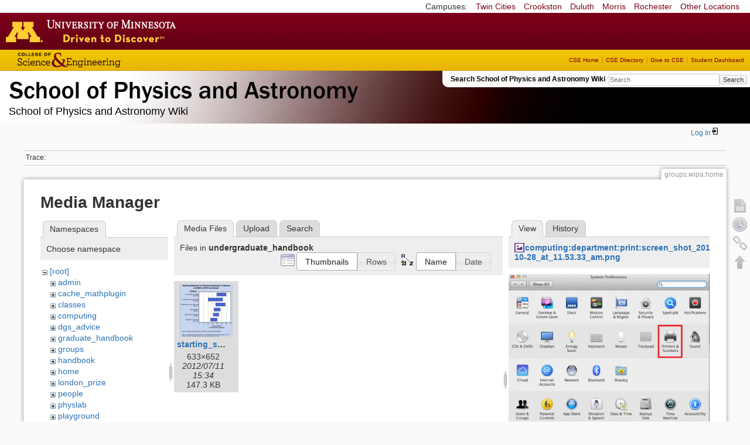

--- FILE ---
content_type: text/html; charset=utf-8
request_url: https://zzz.physics.umn.edu/groups/wipa/home?ns=undergraduate_handbook&tab_files=files&do=media&tab_details=view&image=computing%3Adepartment%3Aprint%3Ascreen_shot_2014-10-28_at_11.53.33_am.png
body_size: 4962
content:
<!DOCTYPE html>
<html lang="en" dir="ltr" class="no-js">
<head>
    <meta charset="utf-8" />
    <!--[if IE]><meta http-equiv="X-UA-Compatible" content="IE=edge,chrome=1" /><![endif]-->
    <title>groups:wipa:home [School of Physics and Astronomy Wiki]</title>
    <script>(function(H){H.className=H.className.replace(/\bno-js\b/,'js')})(document.documentElement)</script>
    <meta name="generator" content="DokuWiki"/>
<meta name="robots" content="noindex,nofollow"/>
<link rel="search" type="application/opensearchdescription+xml" href="/lib/exe/opensearch.php" title="School of Physics and Astronomy Wiki"/>
<link rel="start" href="/"/>
<link rel="contents" href="/groups/wipa/home?do=index" title="Sitemap"/>
<link rel="manifest" href="/lib/exe/manifest.php"/>
<link rel="alternate" type="application/rss+xml" title="Recent Changes" href="/feed.php"/>
<link rel="alternate" type="application/rss+xml" title="Current namespace" href="/feed.php?mode=list&amp;ns=groups:wipa"/>
<link rel="alternate" type="text/html" title="Plain HTML" href="/_export/xhtml/groups/wipa/home"/>
<link rel="alternate" type="text/plain" title="Wiki Markup" href="/_export/raw/groups/wipa/home"/>
<link rel="stylesheet" href="/lib/exe/css.php?t=physics&amp;tseed=ef5933fca7c9c0d7cc01b385cfcc63a7"/>
<!--[if gte IE 9]><!-->
<script >/*<![CDATA[*/var NS='groups:wipa';var JSINFO = {"isadmin":0,"isauth":0,"id":"groups:wipa:home","namespace":"groups:wipa","ACT":"media","useHeadingNavigation":0,"useHeadingContent":0};
/*!]]>*/</script>
<script src="/lib/exe/jquery.php?tseed=f0349b609f9b91a485af8fd8ecd4aea4" defer="defer">/*<![CDATA[*/
/*!]]>*/</script>
<script src="/lib/exe/js.php?t=physics&amp;tseed=ef5933fca7c9c0d7cc01b385cfcc63a7" defer="defer">/*<![CDATA[*/
/*!]]>*/</script>
<script type="text/x-mathjax-config">/*<![CDATA[*/MathJax.Hub.Config({
    tex2jax: {
        inlineMath: [ ["$","$"], ["\\(","\\)"] ],
        displayMath: [ ["$$","$$"], ["\\[","\\]"] ],
        processEscapes: true
    }
});
/*!]]>*/</script>
<script type="text/javascript" charset="utf-8" src="https://cdnjs.cloudflare.com/ajax/libs/mathjax/2.7.9/MathJax.js?config=TeX-AMS_CHTML.js">/*<![CDATA[*/
/*!]]>*/</script>
<!--<![endif]-->
    <meta name="viewport" content="width=device-width,initial-scale=1" />
    <link rel="shortcut icon" href="/lib/tpl/physics/images/favicon.ico" />
<link rel="apple-touch-icon" href="/lib/tpl/physics/images/apple-touch-icon.png" />
    </head>

<body>
    <!--[if lte IE 7 ]><div id="IE7"><![endif]--><!--[if IE 8 ]><div id="IE8"><![endif]-->
 <!-- BEGIN CAMPUS LINKS -->
	<div id="campus_links">
		<p>Campuses: </p>
			<ul>
				<li><a href="http://www.umn.edu">Twin Cities</a></li>
				<li><a href="http://www.crk.umn.edu">Crookston</a></li>
				<li><a href="http://www.d.umn.edu">Duluth</a></li>
				<li><a href="http://www.morris.umn.edu">Morris</a></li>
				<li><a href="http://www.r.umn.edu">Rochester</a></li>
				<li><a href="http://www.umn.edu/campuses.php">Other Locations</a></li>
			</ul>
	</div>
<!-- END CAMPUS LINKS -->
<!-- * BEGIN TEMPLATE HEADER (MAROON BAR)* -->
	<div id="headerUofM">
		<div id="logo_uofm"><a href="http://www.umn.edu/">Go to the U of M home page</a></div>
	</div>
<!--END UofM TEMPLATE HEADER-->
<!-- BEGIN CSE BRANDING HEADER Version 1.0 -->
	<div id="CSEHeader">
		<ul>
			<li><a id="CSELogo" href="http://cse.umn.edu">College of Science and Engineering</a></li>
		</ul>
<!-- following bit pasted from cse.js -->
		<div id="CSELinks"><ul><li><a href="http://cse.umn.edu/">CSE Home</a></li><li><a href="http://cse.umn.edu/directory/">CSE Directory</a></li><li><a href="http://cse.umn.edu/giving/">Give to CSE</a></li><li class="last"><a href="http://cse.umn.edu/dashboard/">Student Dashboard</a></li></ul></div>
<!-- end of pasted bit -->
	</div>
<!-- END CSE BRANDING HEADER -->
	<div id="phys">
            <div id="physrightbox">
		<div id="linkbox">
			<!--div id="linkbox_links">
				<a href="https://www.physics.umn.edu" title="School of Physics &amp; Astronomy Home" class="physnav">Physics Home</a>&nbsp;|&nbsp;
				<a href="https://www.physics.umn.edu/people/" title="School of Physics &amp; Astronomy Directory" class="physnav">Physics Directory</a>&nbsp;|&nbsp;
                                <a href="http://www.physics.umn.edu/alumni/makeagift/" title="" class="physnav">Give to Physics</a>&nbsp;|&nbsp;
				<a href="https://www.physics.umn.edu/resources/myphys/" title="My Physics information" class="physnav">MyPhys</a>
			</div-->
			<div id="phys_search_area" class="dokuwiki">
                            Search School of Physics and Astronomy Wiki                            <form action="/home" method="get" role="search" class="search doku_form" id="dw__search" accept-charset="utf-8"><input type="hidden" name="do" value="search" /><input type="hidden" name="id" value="groups:wipa:home" /><div class="no"><input name="q" type="text" class="edit" title="[F]" accesskey="f" placeholder="Search" autocomplete="on" id="qsearch__in" value="" /><button value="1" type="submit" title="Search">Search</button><div id="qsearch__out" class="ajax_qsearch JSpopup"></div></div></form>                            <!-- end of search form -->
			</div>
		</div>
            </div> <!-- physrightbox -->
		<a id="phys_logo_text" href="https://www.physics.umn.edu">School of Physics &amp; Astronomy</a>
		<div class="topnameinfo">
		   School of Physics and Astronomy Wiki		</div>
		<!--?
								</div>
		?-->
	</div>
<!-- phys -->

    </div> <!-- leftcontent -->

    <div id="dokuwiki__site"><div id="dokuwiki__top"
        class="dokuwiki site mode_media  ">

        


<!-- ********** HEADER ********** -->
<div id="dokuwiki__header"><div class="pad group">

    
    <div class="headings group">
        <ul class="a11y skip">
            <li><a href="#dokuwiki__content">skip to content</a></li>
        </ul>

        <h1>
                </h1>
            </div>

    <div class="tools group">
        <!-- USER TOOLS -->
                    <div id="dokuwiki__usertools">
                <h3 class="a11y">User Tools</h3>
                <ul>
                    <li class="action login"><a href="/groups/wipa/home?do=login&amp;sectok=" title="Log In" rel="nofollow"><span>Log In</span><svg xmlns="http://www.w3.org/2000/svg" width="24" height="24" viewBox="0 0 24 24"><path d="M10 17.25V14H3v-4h7V6.75L15.25 12 10 17.25M8 2h9a2 2 0 0 1 2 2v16a2 2 0 0 1-2 2H8a2 2 0 0 1-2-2v-4h2v4h9V4H8v4H6V4a2 2 0 0 1 2-2z"/></svg></a></li>                </ul>
            </div>
        
        <!-- SITE TOOLS 
        <div id="dokuwiki__sitetools">
            <h3 class="a11y">Site Tools</h3>
                <form action="/home" method="get" role="search" class="search doku_form" id="dw__search" accept-charset="utf-8"><input type="hidden" name="do" value="search" /><input type="hidden" name="id" value="groups:wipa:home" /><div class="no"><input name="q" type="text" class="edit" title="[F]" accesskey="f" placeholder="Search" autocomplete="on" id="qsearch__in" value="" /><button value="1" type="submit" title="Search">Search</button><div id="qsearch__out" class="ajax_qsearch JSpopup"></div></div></form>	                <div class="mobileTools">
		                <form action="/doku.php" method="get" accept-charset="utf-8"><div class="no"><input type="hidden" name="id" value="groups:wipa:home" /><select name="do" class="edit quickselect" title="Tools"><option value="">Tools</option><optgroup label="Page Tools"><option value="">Show page</option><option value="revisions">Old revisions</option><option value="backlink">Backlinks</option></optgroup><optgroup label="Site Tools"><option value="recent">Recent Changes</option><option value="media">Media Manager</option><option value="index">Sitemap</option></optgroup><optgroup label="User Tools"><option value="login">Log In</option></optgroup></select><button type="submit">&gt;</button></div></form>	            </div>
	                <ul>
                    <li class="action recent"><a href="/groups/wipa/home?do=recent" title="Recent Changes [r]" rel="nofollow" accesskey="r">Recent Changes</a></li><li class="action media"><a href="/groups/wipa/home?do=media&amp;ns=groups%3Awipa" title="Media Manager" rel="nofollow">Media Manager</a></li><li class="action index"><a href="/groups/wipa/home?do=index" title="Sitemap [x]" rel="nofollow" accesskey="x">Sitemap</a></li>            </ul>
        </div -->

    </div>

    <!-- BREADCRUMBS -->
            <div class="breadcrumbs">
                                        <div class="trace"><span class="bchead">Trace:</span></div>
            
                
        </div> <!-- breadcrumbs -->
    
    
    <hr class="a11y" />
</div></div><!-- /header -->

        <div class="wrapper group">

            
            <!-- ********** CONTENT ********** -->
            <div id="dokuwiki__content"><div class="pad group">

                <div class="pageId"><span>groups:wipa:home</span></div>

                <div class="page group">
                                                            <!-- wikipage start -->
                    <div id="mediamanager__page">
<h1>Media Manager</h1>
<div class="panel namespaces">
<h2>Namespaces</h2>
<div class="panelHeader">Choose namespace</div>
<div class="panelContent" id="media__tree">

<ul class="idx">
<li class="media level0 open"><img src="/lib/images/minus.gif" alt="−" /><div class="li"><a href="/groups/wipa/home?ns=&amp;tab_files=files&amp;do=media&amp;tab_details=view&amp;image=computing%3Adepartment%3Aprint%3Ascreen_shot_2014-10-28_at_11.53.33_am.png" class="idx_dir">[root]</a></div>
<ul class="idx">
<li class="media level1 closed"><img src="/lib/images/plus.gif" alt="+" /><div class="li"><a href="/groups/wipa/home?ns=admin&amp;tab_files=files&amp;do=media&amp;tab_details=view&amp;image=computing%3Adepartment%3Aprint%3Ascreen_shot_2014-10-28_at_11.53.33_am.png" class="idx_dir">admin</a></div></li>
<li class="media level1 closed"><img src="/lib/images/plus.gif" alt="+" /><div class="li"><a href="/groups/wipa/home?ns=cache_mathplugin&amp;tab_files=files&amp;do=media&amp;tab_details=view&amp;image=computing%3Adepartment%3Aprint%3Ascreen_shot_2014-10-28_at_11.53.33_am.png" class="idx_dir">cache_mathplugin</a></div></li>
<li class="media level1 closed"><img src="/lib/images/plus.gif" alt="+" /><div class="li"><a href="/groups/wipa/home?ns=classes&amp;tab_files=files&amp;do=media&amp;tab_details=view&amp;image=computing%3Adepartment%3Aprint%3Ascreen_shot_2014-10-28_at_11.53.33_am.png" class="idx_dir">classes</a></div></li>
<li class="media level1 closed"><img src="/lib/images/plus.gif" alt="+" /><div class="li"><a href="/groups/wipa/home?ns=computing&amp;tab_files=files&amp;do=media&amp;tab_details=view&amp;image=computing%3Adepartment%3Aprint%3Ascreen_shot_2014-10-28_at_11.53.33_am.png" class="idx_dir">computing</a></div></li>
<li class="media level1 closed"><img src="/lib/images/plus.gif" alt="+" /><div class="li"><a href="/groups/wipa/home?ns=dgs_advice&amp;tab_files=files&amp;do=media&amp;tab_details=view&amp;image=computing%3Adepartment%3Aprint%3Ascreen_shot_2014-10-28_at_11.53.33_am.png" class="idx_dir">dgs_advice</a></div></li>
<li class="media level1 closed"><img src="/lib/images/plus.gif" alt="+" /><div class="li"><a href="/groups/wipa/home?ns=graduate_handbook&amp;tab_files=files&amp;do=media&amp;tab_details=view&amp;image=computing%3Adepartment%3Aprint%3Ascreen_shot_2014-10-28_at_11.53.33_am.png" class="idx_dir">graduate_handbook</a></div></li>
<li class="media level1 closed"><img src="/lib/images/plus.gif" alt="+" /><div class="li"><a href="/groups/wipa/home?ns=groups&amp;tab_files=files&amp;do=media&amp;tab_details=view&amp;image=computing%3Adepartment%3Aprint%3Ascreen_shot_2014-10-28_at_11.53.33_am.png" class="idx_dir">groups</a></div></li>
<li class="media level1 closed"><img src="/lib/images/plus.gif" alt="+" /><div class="li"><a href="/groups/wipa/home?ns=handbook&amp;tab_files=files&amp;do=media&amp;tab_details=view&amp;image=computing%3Adepartment%3Aprint%3Ascreen_shot_2014-10-28_at_11.53.33_am.png" class="idx_dir">handbook</a></div></li>
<li class="media level1 closed"><img src="/lib/images/plus.gif" alt="+" /><div class="li"><a href="/groups/wipa/home?ns=home&amp;tab_files=files&amp;do=media&amp;tab_details=view&amp;image=computing%3Adepartment%3Aprint%3Ascreen_shot_2014-10-28_at_11.53.33_am.png" class="idx_dir">home</a></div></li>
<li class="media level1 closed"><img src="/lib/images/plus.gif" alt="+" /><div class="li"><a href="/groups/wipa/home?ns=london_prize&amp;tab_files=files&amp;do=media&amp;tab_details=view&amp;image=computing%3Adepartment%3Aprint%3Ascreen_shot_2014-10-28_at_11.53.33_am.png" class="idx_dir">london_prize</a></div></li>
<li class="media level1 closed"><img src="/lib/images/plus.gif" alt="+" /><div class="li"><a href="/groups/wipa/home?ns=people&amp;tab_files=files&amp;do=media&amp;tab_details=view&amp;image=computing%3Adepartment%3Aprint%3Ascreen_shot_2014-10-28_at_11.53.33_am.png" class="idx_dir">people</a></div></li>
<li class="media level1 closed"><img src="/lib/images/plus.gif" alt="+" /><div class="li"><a href="/groups/wipa/home?ns=physlab&amp;tab_files=files&amp;do=media&amp;tab_details=view&amp;image=computing%3Adepartment%3Aprint%3Ascreen_shot_2014-10-28_at_11.53.33_am.png" class="idx_dir">physlab</a></div></li>
<li class="media level1 closed"><img src="/lib/images/plus.gif" alt="+" /><div class="li"><a href="/groups/wipa/home?ns=playground&amp;tab_files=files&amp;do=media&amp;tab_details=view&amp;image=computing%3Adepartment%3Aprint%3Ascreen_shot_2014-10-28_at_11.53.33_am.png" class="idx_dir">playground</a></div></li>
<li class="media level1 closed"><img src="/lib/images/plus.gif" alt="+" /><div class="li"><a href="/groups/wipa/home?ns=student_shop&amp;tab_files=files&amp;do=media&amp;tab_details=view&amp;image=computing%3Adepartment%3Aprint%3Ascreen_shot_2014-10-28_at_11.53.33_am.png" class="idx_dir">student_shop</a></div></li>
<li class="media level1 open"><img src="/lib/images/minus.gif" alt="−" /><div class="li"><a href="/groups/wipa/home?ns=undergraduate_handbook&amp;tab_files=files&amp;do=media&amp;tab_details=view&amp;image=computing%3Adepartment%3Aprint%3Ascreen_shot_2014-10-28_at_11.53.33_am.png" class="idx_dir">undergraduate_handbook</a></div></li>
<li class="media level1 closed"><img src="/lib/images/plus.gif" alt="+" /><div class="li"><a href="/groups/wipa/home?ns=wiki&amp;tab_files=files&amp;do=media&amp;tab_details=view&amp;image=computing%3Adepartment%3Aprint%3Ascreen_shot_2014-10-28_at_11.53.33_am.png" class="idx_dir">wiki</a></div></li>
</ul></li>
</ul>
</div>
</div>
<div class="panel filelist">
<h2 class="a11y">Media Files</h2>
<ul class="tabs">
<li><strong>Media Files</strong></li>
<li><a href="/groups/wipa/home?tab_files=upload&amp;do=media&amp;tab_details=view&amp;image=computing%3Adepartment%3Aprint%3Ascreen_shot_2014-10-28_at_11.53.33_am.png&amp;ns=undergraduate_handbook">Upload</a></li>
<li><a href="/groups/wipa/home?tab_files=search&amp;do=media&amp;tab_details=view&amp;image=computing%3Adepartment%3Aprint%3Ascreen_shot_2014-10-28_at_11.53.33_am.png&amp;ns=undergraduate_handbook">Search</a></li>
</ul>
<div class="panelHeader">
<h3>Files in <strong>undergraduate_handbook</strong></h3>
<form method="get" action="/groups/wipa/home" class="options doku_form" accept-charset="utf-8"><input type="hidden" name="sectok" value="" /><input type="hidden" name="do" value="media" /><input type="hidden" name="tab_files" value="files" /><input type="hidden" name="tab_details" value="view" /><input type="hidden" name="image" value="computing:department:print:screen_shot_2014-10-28_at_11.53.33_am.png" /><input type="hidden" name="ns" value="undergraduate_handbook" /><div class="no"><ul>
<li class="listType"><label for="listType__thumbs" class="thumbs">
<input name="list_dwmedia" type="radio" value="thumbs" id="listType__thumbs" class="thumbs" checked="checked" />
<span>Thumbnails</span>
</label><label for="listType__rows" class="rows">
<input name="list_dwmedia" type="radio" value="rows" id="listType__rows" class="rows" />
<span>Rows</span>
</label></li>
<li class="sortBy"><label for="sortBy__name" class="name">
<input name="sort_dwmedia" type="radio" value="name" id="sortBy__name" class="name" checked="checked" />
<span>Name</span>
</label><label for="sortBy__date" class="date">
<input name="sort_dwmedia" type="radio" value="date" id="sortBy__date" class="date" />
<span>Date</span>
</label></li>
<li><button value="1" type="submit">Apply</button></li>
</ul>
</div></form></div>
<div class="panelContent">
<ul class="thumbs"><li><dl title="starting_salaries_phys_bach_09-10_aip_stats.jpg"><dt><a id="l_:undergraduate_handbook:starting_salaries_phys_bach_09-10_aip_stats.jpg" class="image thumb" href="/groups/wipa/home?image=undergraduate_handbook%3Astarting_salaries_phys_bach_09-10_aip_stats.jpg&amp;ns=undergraduate_handbook&amp;tab_details=view&amp;do=media&amp;tab_files=files"><img src="/_media/undergraduate_handbook/starting_salaries_phys_bach_09-10_aip_stats.jpg?w=90&amp;h=90&amp;tok=2c9745" alt="starting_salaries_phys_bach_09-10_aip_stats.jpg" loading="lazy" width="90" height="90" /></a></dt><dd class="name"><a href="/groups/wipa/home?image=undergraduate_handbook%3Astarting_salaries_phys_bach_09-10_aip_stats.jpg&amp;ns=undergraduate_handbook&amp;tab_details=view&amp;do=media&amp;tab_files=files" id="h_:undergraduate_handbook:starting_salaries_phys_bach_09-10_aip_stats.jpg">starting_salaries_phys_bach_09-10_aip_stats.jpg</a></dd><dd class="size">633&#215;652</dd><dd class="date">2012/07/11 15:34</dd><dd class="filesize">147.3 KB</dd></dl></li></ul>
</div>
</div>
<div class="panel file">
<h2 class="a11y">File</h2>
<ul class="tabs">
<li><strong>View</strong></li>
<li><a href="/groups/wipa/home?tab_details=history&amp;do=media&amp;tab_files=files&amp;image=computing%3Adepartment%3Aprint%3Ascreen_shot_2014-10-28_at_11.53.33_am.png&amp;ns=undergraduate_handbook">History</a></li>
</ul>
<div class="panelHeader"><h3><strong><a href="/_media/computing/department/print/screen_shot_2014-10-28_at_11.53.33_am.png" class="select mediafile mf_png" title="View original file">computing:department:print:screen_shot_2014-10-28_at_11.53.33_am.png</a></strong></h3></div>
<div class="panelContent">
<div class="image"><a href="/_media/computing/department/print/screen_shot_2014-10-28_at_11.53.33_am.png?t=1414521905&amp;w=500&amp;h=376&amp;tok=d570e6" target="_blank" title="View original file"><img src="/_media/computing/department/print/screen_shot_2014-10-28_at_11.53.33_am.png?t=1414521905&amp;w=500&amp;h=376&amp;tok=d570e6" alt="" style="max-width: 500px;" /></a></div><ul class="actions"></ul><dl>
<dt>Date:</dt><dd>2014/10/28 13:45</dd>
<dt>Filename:</dt><dd>screen_shot_2014-10-28_at_11.53.33_am.png</dd>
<dt>Format:</dt><dd>PNG</dd>
<dt>Size:</dt><dd>144KB</dd>
<dt>Width:</dt><dd>668</dd>
<dt>Height:</dt><dd>503</dd>
</dl>
<dl>
<dt>References for:</dt><dd><a href="/computing/department/print/mac" class="wikilink1" title="computing:department:print:mac" data-wiki-id="computing:department:print:mac">mac</a></dd></dl>
</div>
</div>
</div>
                    <!-- wikipage stop -->
                                    </div>

                <div class="docInfo"><bdi>groups/wipa/home.txt</bdi> · Last modified: 2020/07/06 16:16 by <bdi>stolikva</bdi></div>

                            </div></div><!-- /content -->

            <hr class="a11y" />

            <!-- PAGE ACTIONS -->
            <div id="dokuwiki__pagetools">
                <h3 class="a11y">Page Tools</h3>
                <div class="tools">
                    <ul>
                        <li><a href="/groups/wipa/home?do="  class="action show" accesskey="v" rel="nofollow" title="Show page [V]"><span>Show page</span></a></li><li><a href="/groups/wipa/home?do=revisions"  class="action revs" accesskey="o" rel="nofollow" title="Old revisions [O]"><span>Old revisions</span></a></li><li><a href="/groups/wipa/home?do=backlink"  class="action backlink" rel="nofollow" title="Backlinks"><span>Backlinks</span></a></li><li><a href="#dokuwiki__top"  class="action top" accesskey="t" rel="nofollow" title="Back to top [T]"><span>Back to top</span></a></li>                    </ul>
                </div>
            </div>
        </div><!-- /wrapper -->

        
    </div></div><!-- /site -->

    <div id="footer" align="center">
          <div id="footerleft">
              <p id="copyright">
              &copy;2005-2013 Regents of the University of Minnesota. All rights reserved.
              </p>
              <p id="address">
              The University of Minnesota is an equal opportunity educator and employer</p>
          </div>
          <div id="footerright">
             <p id="bottomlinks"><a href="http://www.umn.edu/systemwide/contactuofm/">Contact U of M</a> | <a href="http://www.privacy.umn.edu/">Privacy</a></p>
          </div>  <!-- footerright -->
        </div> <!-- footer -->

    <div class="no"><img src="/lib/exe/taskrunner.php?id=groups%3Awipa%3Ahome&amp;1768924561" width="2" height="1" alt="" /></div>
    <div id="screen__mode" class="no"></div>    <!--[if ( lte IE 7 | IE 8 ) ]></div><![endif]-->
</body>
</html>
